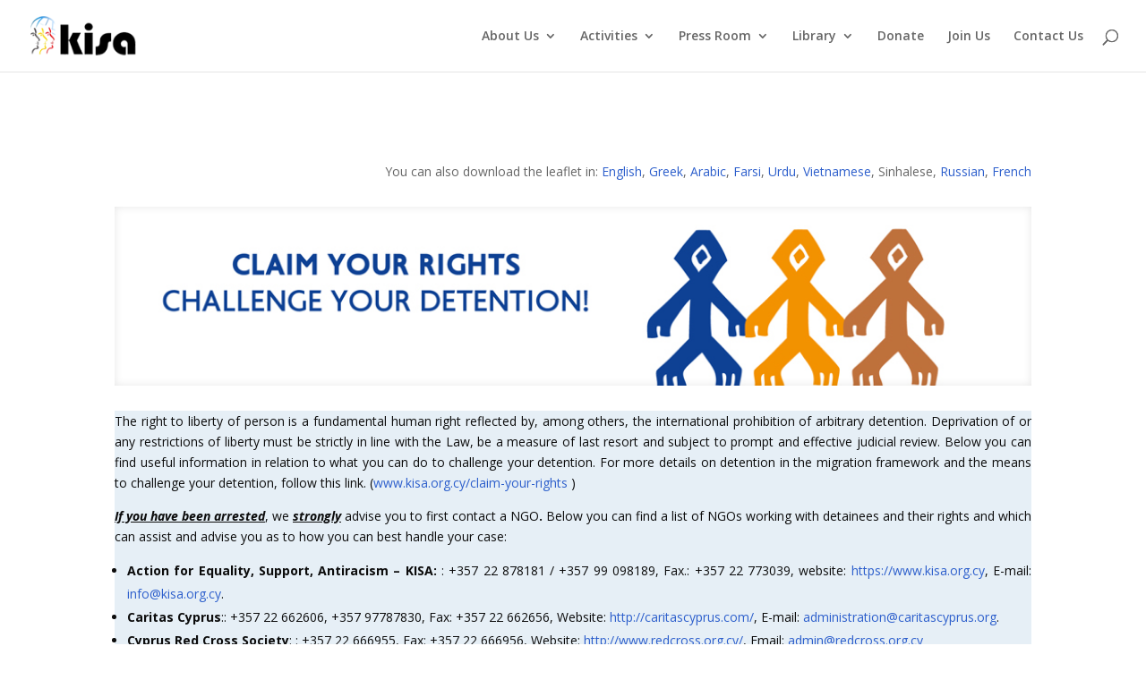

--- FILE ---
content_type: text/plain
request_url: https://www.google-analytics.com/j/collect?v=1&_v=j102&a=1430270010&t=pageview&_s=1&dl=https%3A%2F%2Fkisa.org.cy%2Fclaim-your-rights%2F&ul=en-us%40posix&dt=Claim%20your%20Rights%20%E2%80%93%20Challenge%20your%20Detention%20%7C%20KISA&sr=1280x720&vp=1280x720&_u=IEBAAEABAAAAACAAI~&jid=1512029351&gjid=1258900104&cid=484659631.1768619792&tid=UA-44789942-1&_gid=1425120060.1768619792&_r=1&_slc=1&z=1975547629
body_size: -449
content:
2,cG-QS1VZ2J13N